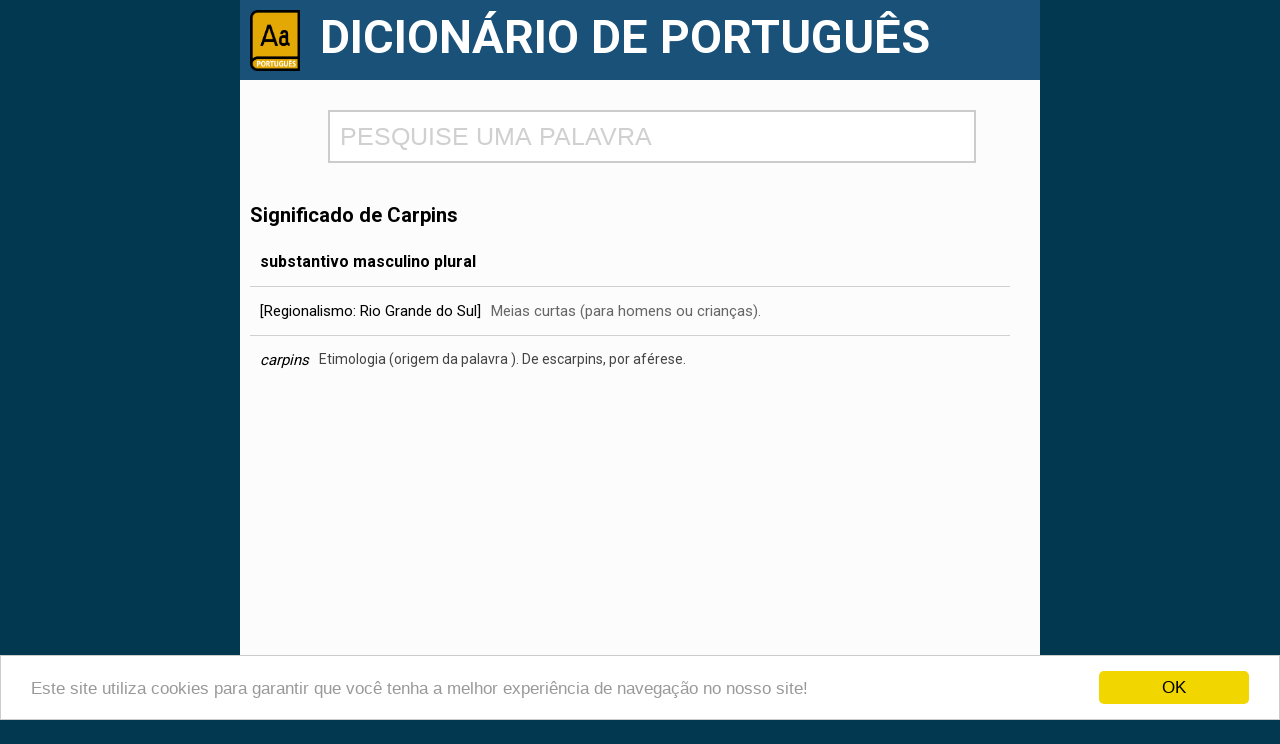

--- FILE ---
content_type: text/html; charset=iso-8859-1
request_url: https://www.dicionario.info/carpins/
body_size: 3736
content:
<!doctype html>
<!--[if IE 7]>    <html class="no-js lt-ie9 lt-ie8 ie" lang="pt"> <![endif]-->
<!--[if IE 8]>    <html class="no-js lt-ie9 ie" lang="pt"> <![endif]-->
<!--[if IE 9]>    <html class="no-js ie" lang="pt"> <![endif]-->
<!--[if gt IE 9]><!--> <html class="no-js" lang="pt"> <!--<![endif]-->
<head><meta http-equiv="Content-Type" content="text/html; charset=windows-1252">
<title>Significado de Carpins</title>
<meta name="description" content="Veja o significado da palavra Carpins">
<meta name="keywords" content="palavras,dicionário,significado das palavras,verbos,portugues,portugal,antonimos,sinonimos,escola,carpins">
<meta property="og:image" content="https://www.dicionario.info/imagem/carpins.jpg">
<meta property="og:type" content="website">
<meta property="og:description" content="Veja o significado da palavra Carpins">
<meta property="og:url" content="https://www.dicionario.info/carpins/">
<meta property="og:title" content="Significado de Carpins">
<link rel="amphtml" href="https://www.dicionario.info/amp/carpins">
<link rel="canonical" href="https://www.dicionario.info/carpins/" />
<link rel="preconnect" href="https://fonts.googleapis.com">
<link rel="preconnect" href="https://fonts.gstatic.com" crossorigin>
<link href="https://fonts.googleapis.com/css2?family=Roboto:wght@400;500;700&display=swap" rel="stylesheet"><!--[if IE]>
    <link rel="shortcut icon" type="image/png" href="https://www.dicionario.info/img/dic.png" />
<![endif]-->
<![if !IE]>
    <link rel="icon" type="image/png" href="https://www.dicionario.info/img/dic.png" />
<![endif]>
<meta name="viewport" content="width=device-width, initial-scale=1, maximum-scale=1" />
<meta name="HandheldFriendly" content="True">
<script src="https://ajax.googleapis.com/ajax/libs/jquery/1.11.3/jquery.min.js"></script>
<link rel="stylesheet" href="/css/style.css" type="text/css" media="screen"/>
<script>
window.cookieconsent_options = {"message":"Este site utiliza cookies para garantir que você tenha a melhor experiência de navegação no nosso site!","dismiss":"OK","theme":"light-bottom"};
</script>
<script src="//cdnjs.cloudflare.com/ajax/libs/cookieconsent2/1.0.9/cookieconsent.min.js"></script>
<script>
function fill(Value) {

   //Assigning value to "search" div in "search.php" file.

   //$('#search').val(Value);
   window.location.href = "https://www.dicionario.info/"+Value+"/";

   //Hiding "display" div in "search.php" file.

   $('#display').hide();

}

$(document).ready(function() {
var searchTimeout;
var searchReq;

   $("#search").keyup(function() {
       var name = $('#search').val();

    if (searchTimeout) {
        clearTimeout(searchTimeout);
    }
    if (searchReq) {
        searchReq.abort();
    }

            searchTimeout = setTimeout(function(){
        if (name.length > 2) {
           $.ajax({
               type: "POST",
               url: "/ajax.php",
               data: {
                   search: name
               },
               beforeSend: function() {
                   $("#display").html("<img src='/img/processando.gif' style='width:100%'>").show();
               },
               success: function(html) {
                   $("#display").html(html).show();
               }

           });
        }
        else {
            $("#display").html("").hide();
        }
    },500);

   });

});
</script>
</head>
<body><div id="wrapper"><div class="header"><a href="https://www.dicionario.info"><img src="/img/dic.png" title="Dicionário Online" alt="Dicionário Online"></a><div class="title" align="center"><h1>DICIONÁRIO DE PORTUGUÊS</h1></div></div><div class="conteudo"><div class="pesquisa"><input type="text" id="search" value="" name="pesquisa" placeholder="PESQUISE UMA PALAVRA" autocomplete="off"><div id="display"></div></div>
<div class="resto"><h2 class="titulo-significado">Significado de Carpins</h2><p itemprop="description" class="significado textonovo"><span class="cl">substantivo masculino plural</span> <span><span class="tag">[Regionalismo: Rio Grande do Sul]</span> Meias curtas (para homens ou crianças).</span><br /><span class="etim">Etimologia (origem da palavra <i>carpins</i>). De escarpins, por aférese.</span></p>
<div style='clear:both'>
<script async src="https://pagead2.googlesyndication.com/pagead/js/adsbygoogle.js"></script>
<!-- dicionario top -->
<ins class="adsbygoogle"
     style="display:block"
     data-ad-client="ca-pub-6058394136190863"
     data-ad-slot="7053137553"
     data-ad-format="auto"
     data-full-width-responsive="true"></ins>
<script>
     (adsbygoogle = window.adsbygoogle || []).push({});
</script></div>
<h2 class="tit-section">Definição de Carpins</h2><p class="adicional"> Classe gramatical: <b>substantivo masculino plural</b><br /> Separação silábica: <b>car-pins</b><br /></p>
<h3 class="tit-other">Outras informações sobre a palavra</h3><p class="adicional"> <span>Possui 7 letras</span><br /> Possui as vogais: <span>a i</span><br /> Possui as consoantes: <span>c n p r s</span><br /> A palavra escrita ao contrário: sniprac<br /></p>


<h3 class="tit-other">Rimas com carpins</h3><ul class="list col-4-row small"><li><a href="/confins/">confins</a></li><li><a href="/fins/">fins</a></li><li><a href="/nefilins/">nefilins</a></li><li><a href="/afins/">afins</a></li><li><a href="/lambrequins/">lambrequins</a></li><li><a href="/landins/">landins</a></li><li><a href="/tocantins-2/">tocantins</a></li><li><a href="/crepins/">crepins</a></li><li><a href="/paranamirins/">paranamirins</a></li><li><a href="/parintintins/">parintintins</a></li><li><a href="/bagancarins/">bagançarins</a></li><li><a href="/gregotins/">gregotins</a></li><li><a href="/negrotins/">negrotins</a></li><li><a href="/parintins/">parintins</a></li><li>rãs-mirins</li><li>juás-mirins</li><li>indaiás-mirins</li><li>tujuvinhas-mirins</li><li>maracajás-mirins</li><li>netinins</li><li>lambaris-mirins</li><li>maracujás-mirins</li><li>mocajás-mirins</li><li>oitis-mirins</li></ul>
<div style="clear:both;width:100%"></div> <img src="https://www.dicionario.info/imagem/carpins.jpg" alt="Significado de carpins" title="Significado de carpins" style="width:100%">

                    <h3>
                        "carpins" em frases</h3>
                    <span></span>
                </div>
                
                <div style="margin-bottom:10px;padding-bottom:15px;border-bottom:1px dashed #808080"><p class="def">...regresso, para o repasto, a meio caminho o Pópulo tirou os socos e em <b>carpins</b> botou a fugir, inusitadamente, para a povoação, o que</p><small style="color:#B0B0B0"> 
                    Em <a target="_blank" href="http://chaves.blogs.sapo.pt/discursos-sobre-a-cidade-1657895">CHAVES</a></small></div><div style="margin-bottom:10px;padding-bottom:15px;border-bottom:1px dashed #808080"><p class="def">descalçavam socos e <b>carpins</b> , tiravam as calças e de ciroulas arregaçadas lavavam as pernas em água fria,...</p><small style="color:#B0B0B0"> 
                    Em <a target="_blank" href="http://chaves.blogs.sapo.pt/discursos-sobre-a-cidade-por-gil-1463589">CHAVES</a></small></div><div style="margin-bottom:10px;padding-bottom:15px;border-bottom:1px dashed #808080"><p class="def">percorriam as ruas da cidade, nomeadamente as que vendiam as meias ou <b>carpins</b> ..</p><small style="color:#B0B0B0"> 
                    Em <a target="_blank" href="http://outeirosecanoemlisboa.blogs.sapo.pt/os-santos-169158">outeirosecanoemlisboa.blogs.sapo.pt</a></small></div><div style="margin-bottom:10px;padding-bottom:15px;border-bottom:1px dashed #808080"><p class="def">Subiu pelas escaleiras de pedra de <b>carpins</b></p><small style="color:#B0B0B0"> 
                    Em <a target="_blank" href="http://chaves.blogs.sapo.pt/discursos-sobre-a-cidade-por-gil-1402842">CHAVES</a></small></div><div style="margin-bottom:10px;padding-bottom:15px;border-bottom:1px dashed #808080"><p class="def">...a quem vinha de fora para o funeral, acompanhado de uma malga de vinho <b>carpins</b> - peúgas de lã cardada carrachulas ? cavalitas, levar às costas, encavalitar carranhas -...</p><small style="color:#B0B0B0"> 
                    Em <a target="_blank" href="http://aguasfrias.blogs.sapo.pt/aguas-frias-chaves-palavras-84506">Águas Frias</a></small></div><div style="margin-bottom:10px;padding-bottom:15px;border-bottom:1px dashed #808080"><p class="def">Geralmente usavam-se com <b>carpins</b> de lã, para que os pés</p><small style="color:#B0B0B0"> 
                    Em <a target="_blank" href="http://saolourencochaves.blogs.sapo.pt/tamancos-409407">saolourencochaves</a></small></div><div style="margin-bottom:10px;padding-bottom:15px;border-bottom:1px dashed #808080"><p class="def">Podes combina-lo com uns <b>carpins</b> ou uns sneackers..</p><small style="color:#B0B0B0"> 
                    Em <a target="_blank" href="http://inesmocho.blogs.sapo.pt/15-itens-a-girl-must-have-before-30-79399">nês</a></small></div><div style="margin-bottom:10px;padding-bottom:15px;border-bottom:1px dashed #808080"><p class="def">Podes combina-lo com uns <b>carpins</b> ou uns sneackers..</p><small style="color:#B0B0B0"> 
                    Em <a target="_blank" href="http://inesmocho.com/15-itens-a-girl-must-have-before-30-79399">inesmocho.com</a></small></div><div style="margin-bottom:10px;padding-bottom:15px;border-bottom:1px dashed #808080"><p class="def">E lá vão, os dois, brunir com a suas línguas os <b>carpins</b> dos senhores do</p><small style="color:#B0B0B0"> 
                    Em <a target="_blank" href="http://samuel-cantigueiro.blogspot.com/2013/06/bilderberg-e-o-futuro-governo-que-fazer.html">CANTIGUEIRO</a></small></div><div style="margin-bottom:10px;padding-bottom:15px;border-bottom:1px dashed #808080"><p class="def"><b>CARPINS</b> ? meias dos pés (Clarinda Azevedo Maia, José Pinto Peixoto)..</p><small style="color:#B0B0B0"> 
                    Em <a target="_blank" href="http://capeiaarraiana.wordpress.com/2012/11/24/o-falar-de-riba-coa-o-lexico-26/">Capeia Arraiana - Sabugal - Guarda - Portugal</a></small></div>

            </div></div></div>
<script type="application/ld+json">
{
  "@context": "https://schema.org/",
  "@type": "WebPage",
  "name": "Carpins",
  "url": "https://www.dicionario.info/carpins",
  "description": " Meias curtas (para homens ou crianças).",
  "publisher": {
    "@type": "Organization",
    "name": "Dicionário.info, Dicionário Online de Português",
    "logo": {
      "@type": "ImageObject",
      "url": "https://www.dicionario.info/img/dic.png",
      "width": 1207,
      "height": 1461
    }
  },
  "mainEntity": {
    "@type": "DefinedTerm",
    "@id": "https://www.dicionario.info/carpins",
    "name": "carpins",
    "inDefinedTermSet": "https://www.dicionario.info/"
  },
  "image": [
    "https://www.dicionario.info/imagem/carpins.jpg"
  ]
}
</script>
<!-- Global site tag (gtag.js) - Google Analytics -->
<script async src="https://www.googletagmanager.com/gtag/js?id=UA-127968626-1"></script>
<script>
  window.dataLayer = window.dataLayer || [];
  function gtag(){dataLayer.push(arguments);}
  gtag('js', new Date());

  gtag('config', 'UA-127968626-1');
</script>
 <!--UPDATE dic-->
</body>


--- FILE ---
content_type: text/html; charset=utf-8
request_url: https://www.google.com/recaptcha/api2/aframe
body_size: 269
content:
<!DOCTYPE HTML><html><head><meta http-equiv="content-type" content="text/html; charset=UTF-8"></head><body><script nonce="3I9sdREmQUHBgK7WfnKVlQ">/** Anti-fraud and anti-abuse applications only. See google.com/recaptcha */ try{var clients={'sodar':'https://pagead2.googlesyndication.com/pagead/sodar?'};window.addEventListener("message",function(a){try{if(a.source===window.parent){var b=JSON.parse(a.data);var c=clients[b['id']];if(c){var d=document.createElement('img');d.src=c+b['params']+'&rc='+(localStorage.getItem("rc::a")?sessionStorage.getItem("rc::b"):"");window.document.body.appendChild(d);sessionStorage.setItem("rc::e",parseInt(sessionStorage.getItem("rc::e")||0)+1);localStorage.setItem("rc::h",'1769851443332');}}}catch(b){}});window.parent.postMessage("_grecaptcha_ready", "*");}catch(b){}</script></body></html>